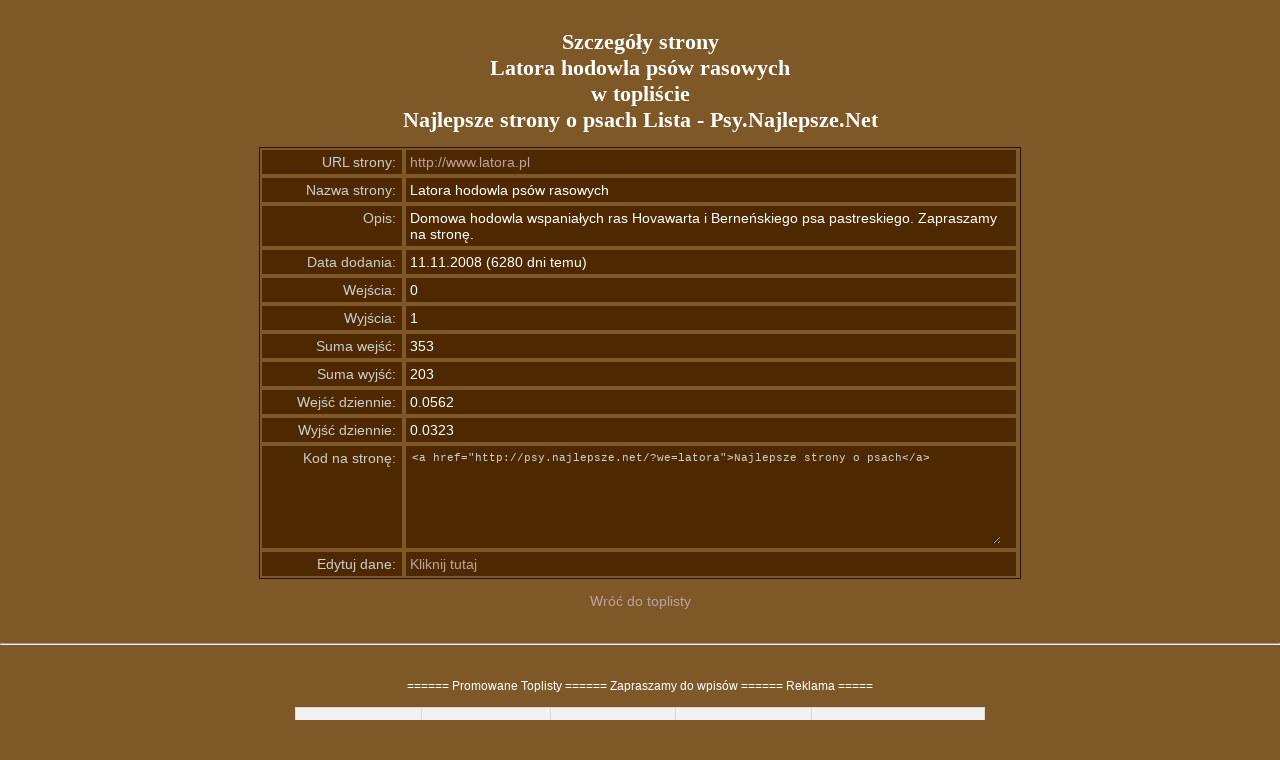

--- FILE ---
content_type: text/html
request_url: http://psy.najlepsze.net/szczegoly.php?id=latora
body_size: 2905
content:
<!DOCTYPE html PUBLIC "-//W3C//DTD XHTML 1.0 Transitional//EN" "http://www.w3.org/TR/xhtml1/DTD/xhtml1-transitional.dtd">
<html xmlns="http://www.w3.org/1999/xhtml" xml:lang="pl" lang="pl"> 
<head>
<title>Strona Latora hodowla psów rasowych w topliście Najlepsze strony o psach Lista - Psy.Najlepsze.Net</title>
<meta http-equiv="content-type" content="text/html; charset=ISO-8859-2"/>
<meta name="description" content="Statystyki, opis i inne dane strony Latora hodowla psów rasowych."/>
<meta name="keywords" content="strona,statystyki,szczegóły,wejścia,wyjścia,Latora hodowla psów rasowych"/>
<style type="text/css"> <!--
body{font-family:Arial;color:#ffffff;font-size:12px;margin:0;padding:0 0 10px 0;background:#7e5827}
a{color:#bea0a0;font-size:14px;text-decoration:none;}
a:hover {text-decoration:underline;}
h1{font-size:22px;font-family:Verdana}
.tabela{width:760px;margin:auto;font-size: 14px;border:1px solid #2e1010}
.tabela a{font-size:14px}
.wiersz{float:left;margin:2px;background:#4e2800}
.f1{float:left;width:130px;padding:4px;color:#cccccc;text-align:right;margin-right:2px}
.f2{float:left;width:600px;padding:4px;margin-right:2px;text-align:left;border-left:4px solid #7e5827;overflow:hidden}
h2{font-size:18px;font-family:Verdana}
.kod{width:587px;height:90px;overflow:auto;padding:2px;font:11px "Courier New",Courier;color:#cccccc;background:#4e2800;text-align:left;border:0}
-->
</style>
<script>
  (function(i,s,o,g,r,a,m){i['GoogleAnalyticsObject']=r;i[r]=i[r]||function(){
  (i[r].q=i[r].q||[]).push(arguments)},i[r].l=1*new Date();a=s.createElement(o),
  m=s.getElementsByTagName(o)[0];a.async=1;a.src=g;m.parentNode.insertBefore(a,m)
  })(window,document,'script','//www.google-analytics.com/analytics.js','ga');

  ga('create', 'UA-46048563-1', 'auto');
  ga('send', 'pageview');

</script>

<!-- Begin Cookie Consent plugin by Silktide - http://silktide.com/cookieconsent -->
<script type="text/javascript">
    window.cookieconsent_options = {"message":"Ta strona używa ciasteczek (cookies).","dismiss":"OK, rozumiem","learnMore":"Więcej informacji","link":"polityka.php","theme":"light-bottom"};
</script>

<script type="text/javascript" src="//s3.amazonaws.com/cc.silktide.com/cookieconsent.latest.min.js"></script>
<!-- End Cookie Consent plugin -->
</head>
<body><center><!-- '"toplista.pl"' --><!-- PPN 12234 --><div class="ns_placement" id="QAPS_AKPL_b3988eebd6e2ccebce36f1c4aac6c775"></div> 
<script type="text/javascript" async="async" src="http://adsearch.adkontekst.pl/_/ads2/?QAPS_AKPL=b3988eebd6e2ccebce36f1c4aac6c775"></script> 
<script type="text/javascript"><!--
var a;
if (a == 1)
{
var d=document;
d.writeln('<script src="/adcount.php?a=12234&b=60"><\/script>');

}
//-->
</script></center><br/>
<div style="width:100%;text-align:center">
<h1>Szczegóły strony<br/>Latora hodowla psów rasowych<br/>w topliście<br/>Najlepsze strony o psach Lista - Psy.Najlepsze.Net</h1>

<div class="tabela">
	<div class="wiersz">
		<div class="f1">URL strony:</div>
		<div class="f2"><a href="http://www.latora.pl" target="_blank">http://www.latora.pl</a></div>
	</div>
	<div class="wiersz">
		<div class="f1">Nazwa strony:</div>
		<div class="f2">Latora hodowla psów rasowych</div>
	</div>
	<div class="wiersz">
		<div class="f1">Opis:</div>
		<div class="f2">Domowa hodowla wspaniałych ras Hovawarta i Berneńskiego psa pastreskiego. Zapraszamy na stronę.</div>
	</div>
	<div class="wiersz">
		<div class="f1">Data dodania:</div>
		<div class="f2">11.11.2008 (6280 dni temu)</div>
	</div>
	<div class="wiersz">
		<div class="f1">Wejścia:</div>
		<div class="f2">0</div>
	</div>
	<div class="wiersz">
		<div class="f1">Wyjścia:</div>
		<div class="f2">1</div>
	</div>
	<div class="wiersz">
		<div class="f1">Suma wejść:</div>
		<div class="f2">353</div>
	</div>
	<div class="wiersz">
		<div class="f1">Suma wyjść:</div>
		<div class="f2">203</div>
	</div>
	<div class="wiersz">
		<div class="f1">Wejść dziennie:</div>
		<div class="f2">0.0562</div>
	</div>
	<div class="wiersz">
		<div class="f1">Wyjść dziennie:</div>
		<div class="f2">0.0323</div>
	</div>
	<div class="wiersz">
		<div class="f1">Kod na stronę:</div>
		<div class="f2"><textarea class="kod" rows="7" cols="70" onclick="this.focus(); this.select()" readonly="readonly">&lt;a href=&quot;http://psy.najlepsze.net/?we=latora&quot;&gt;Najlepsze strony o psach&lt;/a&gt;</textarea></div>
	</div>
	<div class="wiersz">
		<div class="f1">Edytuj dane:</div>
		<div class="f2"><a href="edytuj.php?id=latora">Kliknij tutaj</a></div>
	</div>
	<div style="clear:both"></div>	
</div><br/><a href="/">Wróć do toplisty</a>
</div>


<!-- START EA -->

<br>
<br>
<hr>
<br>
<br>

<center>
======   Promowane Toplisty ====== Zapraszamy do wpisów  ======  Reklama =====</br></br>
<style type="text/css">
#tb2 td a { color: #000000 }
#tb2 a {font-size: 10px;}
#tb2 td:hover { transition: 0.3s all ease;  border: 1px double #9C9C9C !important;}
</style>
<table style="border: 1px solid #d9d9d9; border-collapse: collapse;background:#f1f1f1;" id="tb2">
<tbody>


<tr>
<td style="border: 1px solid #d9d9d9;font-size: 13px;padding: 10px;text-align: center;">
<a  rel="nofollow" href="http://akwarium.toplista.pl/">akwarium.toplista.pl</a> </td>

<td style="border: 1px solid #d9d9d9;font-size: 13px;padding: 10px;text-align: center;">
<a  rel="nofollow" href="http://akwa.toplista.pl/">akwa.toplista.pl</a> </td>

<td style="border: 1px solid #d9d9d9;font-size: 13px;padding: 10px;text-align: center;">
<a  rel="nofollow" href="http://siatkowka.toplista.pl/">siatkowka.toplista.pl</a> </td>

<td style="border: 1px solid #d9d9d9;font-size: 13px;padding: 10px;text-align: center;">
<a  rel="nofollow" href="http://fortyfikacje.toplista.pl/">fortyfikacje.toplista.pl</a> </td>

<td style="border: 1px solid #d9d9d9;font-size: 13px;padding: 10px;text-align: center;">
<a  rel="nofollow" href="http://playbyforumgames.najlepsze.net/">playbyforumgames.najlepsze.net</a> </td>
</tr>


<tr>


<td style="border: 1px solid #d9d9d9;font-size: 13px;padding: 10px;text-align: center;">
<a  rel="nofollow" href="http://reklama.najlepsze.net/">reklama.najlepsze.net</a> </td>

<td style="border: 1px solid #d9d9d9;font-size: 13px;padding: 10px;text-align: center;">
<a  rel="nofollow" href="http://piesek.toplista.pl/">piesek.toplista.pl</a> </td>

<td style="border: 1px solid #d9d9d9;font-size: 13px;padding: 10px;text-align: center;">
<a  rel="nofollow" href="http://kot.toplista.pl/">kot.toplista.pl</a> </td>

<td style="border: 1px solid #d9d9d9;font-size: 13px;padding: 10px;text-align: center;">
<a  rel="nofollow" href="http://animekingdom.topka.pl/">animekingdom.topka.pl</a> </td>

<td style="border: 1px solid #d9d9d9;font-size: 13px;padding: 10px;text-align: center;">
<a  rel="nofollow" href="http://animals.toplista.pl/">animals.toplista.pl</a> </td>
</tr>


<tr>
<td style="border: 1px solid #d9d9d9;font-size: 13px;padding: 10px;text-align: center;">
<a  rel="nofollow" href="http://chihuahua.toplista.info/">chihuahua.toplista.info</a> </td>

<td style="border: 1px solid #d9d9d9;font-size: 13px;padding: 10px;text-align: center;">
<a  rel="nofollow" href="http://foto.toplista.pl/">foto.toplista.pl</a> </td>

<td style="border: 1px solid #d9d9d9;font-size: 13px;padding: 10px;text-align: center;">
<a  rel="nofollow" href="http://seriale.najlepsze.net/">seriale.najlepsze.net</a> </td>

<td style="border: 1px solid #d9d9d9;font-size: 13px;padding: 10px;text-align: center;">
<a  rel="nofollow" href="http://katolik.toplista.pl/">katolik.toplista.pl</a> </td>

<td style="border: 1px solid #d9d9d9;font-size: 13px;padding: 10px;text-align: center;">
<a  rel="nofollow" href="http://sztuka.najlepsze.net/">sztuka.najlepsze.net</a> </td>
</tr>


<tr>
<td style="border: 1px solid #d9d9d9;font-size: 13px;padding: 10px;text-align: center;">
<a  rel="nofollow" href="http://kwatery.najlepsze.net/">kwatery.najlepsze.net</a> </td>

<td style="border: 1px solid #d9d9d9;font-size: 13px;padding: 10px;text-align: center;">
<a  rel="nofollow" href="http://auto.toplista.info/">auto.toplista.info</a> </td>

<td style="border: 1px solid #d9d9d9;font-size: 13px;padding: 10px;text-align: center;">
<a  rel="nofollow" href="http://muzamp3.toplista.pl/">muzamp3.toplista.pl</a> </td>

<td style="border: 1px solid #d9d9d9;font-size: 13px;padding: 10px;text-align: center;">
<a  rel="nofollow" href="http://gify.toplista.pl/">gify.toplista.pl</a> </td>

<td style="border: 1px solid #d9d9d9;font-size: 13px;padding: 10px;text-align: center;">
<a  rel="nofollow" href="http://fitness.toplista.pl/">fitness.toplista.pl</a> </td>
</tr>

<tr>
<td style="border: 1px solid #d9d9d9;font-size: 13px;padding: 10px;text-align: center;">
<a  rel="nofollow" href="http://ksiegarnie.toplista.info/">ksiegarnie.toplista.info</a> </td>

<td style="border: 1px solid #d9d9d9;font-size: 13px;padding: 10px;text-align: center;">
<a  rel="nofollow" href="http://zwierzeta.najlepsze.net/">zwierzeta.najlepsze.net</a> </td>

<td style="border: 1px solid #d9d9d9;font-size: 13px;padding: 10px;text-align: center;">
<a  rel="nofollow" href="http://film.toplista.pl/">film.toplista.pl</a> </td>

<td style="border: 1px solid #d9d9d9;font-size: 13px;padding: 10px;text-align: center;">
<a  rel="nofollow" href="http://katolicka.toplista.pl/">katolicka.toplista.pl</a> </td>

<td style="border: 1px solid #d9d9d9;font-size: 13px;padding: 10px;text-align: center;">
<a  rel="nofollow" href="http://kaszuby.toplista.pl/">kaszuby.toplista.pl</a> </td>
</tr>


<tr>


<td style="border: 1px solid #d9d9d9;font-size: 13px;padding: 10px;text-align: center;">
<a  rel="nofollow" href="http://psy.najlepsze.net/">psy.najlepsze.net</a> </td>

<td style="border: 1px solid #d9d9d9;font-size: 13px;padding: 10px;text-align: center;">
<a  rel="nofollow" href="http://nlp.toplista.pl/">nlp.toplista.pl</a> </td>

<td style="border: 1px solid #d9d9d9;font-size: 13px;padding: 10px;text-align: center;">
<a  rel="nofollow" href="http://poezja.toplista.pl/">poezja.toplista.pl</a> </td>

<td style="border: 1px solid #d9d9d9;font-size: 13px;padding: 10px;text-align: center;">
<a  rel="nofollow" href="http://harcerskie.najlepsze.net/">harcerskie.najlepsze.net</a> </td>

<td style="border: 1px solid #d9d9d9;font-size: 13px;padding: 10px;text-align: center;">
<a  rel="nofollow" href="http://szachy.top-100.pl/">szachy.top-100.pl</a> </td>
</tr>


<tr>


<td style="border: 1px solid #d9d9d9;font-size: 13px;padding: 10px;text-align: center;">
<a  rel="nofollow" href="http://pilkanozna.toplista.pl/">pilkanozna.toplista.pl</a> </td>

<td style="border: 1px solid #d9d9d9;font-size: 13px;padding: 10px;text-align: center;">
<a  rel="nofollow" href="http://zhp.toplista.pl/">zhp.toplista.plg</a> </td>

<td style="border: 1px solid #d9d9d9;font-size: 13px;padding: 10px;text-align: center;">
<a  rel="nofollow" href="http://psiakii.topka.pl/">psiakii.topka.pl</a> </td>

<td style="border: 1px solid #d9d9d9;font-size: 13px;padding: 10px;text-align: center;">
<a  rel="nofollow" href="http://turysta.toplista.pl/">turysta.toplista.pl</a> </td>

<td style="border: 1px solid #d9d9d9;font-size: 13px;padding: 10px;text-align: center;">
<a  rel="nofollow" href="http://wczasy.toplista.pl/">wczasy.toplista.pl</a> </td>
</tr>



<tr>
<td style="border: 1px solid #d9d9d9;font-size: 13px;padding: 10px;text-align: center;">
<a  rel="nofollow" href="http://tramwaje.toplista.pl/">tramwaje.toplista.pl</a> </td>

<td style="border: 1px solid #d9d9d9;font-size: 13px;padding: 10px;text-align: center;">
<a  rel="nofollow" href="http://grafika.top-100.pl/">grafika.top-100.pl</a> </td>

<td style="border: 1px solid #d9d9d9;font-size: 13px;padding: 10px;text-align: center;">
<a  rel="nofollow" href="http://slask.najlepsze.net/">slask.najlepsze.net</a> </td>

<td style="border: 1px solid #d9d9d9;font-size: 13px;padding: 10px;text-align: center;">
<a  rel="nofollow" href="http://tanie-noclegi.toplista.info/">tanie-noclegi.toplista.info</a> </td>

<td style="border: 1px solid #d9d9d9;font-size: 13px;padding: 10px;text-align: center;">
<a  rel="nofollow" href="http://biologia.toplista.pl/">biologia.toplista.pl</a> </td>
</tr>


<tr>
<td style="border: 1px solid #d9d9d9;font-size: 13px;padding: 10px;text-align: center;">
<a  rel="nofollow" href="http://ships.toplista.pl/">ships.toplista.pl</a> </td>

<td style="border: 1px solid #d9d9d9;font-size: 13px;padding: 10px;text-align: center;">
<a  rel="nofollow" href="http://animals.topka.pl/">animals.topka.pl</a> </td>

<td style="border: 1px solid #d9d9d9;font-size: 13px;padding: 10px;text-align: center;">
<a  rel="nofollow" href="http://fotografowie.toplista.pl/">fotografowie.toplista.pl</a> </td>

<td style="border: 1px solid #d9d9d9;font-size: 13px;padding: 10px;text-align: center;">
<a  rel="nofollow" href="http://toplistapbf.toplista.eu/">toplistapbf.toplista.eu</a> </td>

<td style="border: 1px solid #d9d9d9;font-size: 13px;padding: 10px;text-align: center;">
<a  rel="nofollow" href="http://gryzonie.topka.pl/">gryzonie.topka.pl</a> </td>
</tr>


<tr>


<td style="border: 1px solid #d9d9d9;font-size: 13px;padding: 10px;text-align: center;">
<a  rel="nofollow" href="http://wczasy.topka.pl/">wczasy.topka.pl</a> </td>

<td style="border: 1px solid #d9d9d9;font-size: 13px;padding: 10px;text-align: center;">
<a  rel="nofollow" href="http://katowice.toplista.pl/">katowice.toplista.pl</a> </td>

<td style="border: 1px solid #d9d9d9;font-size: 13px;padding: 10px;text-align: center;">
<a  rel="nofollow" href="http://malowanie.toplista.pl/">malowanie.toplista.pl</a> </td>

<td style="border: 1px solid #d9d9d9;font-size: 13px;padding: 10px;text-align: center;">
<a  rel="nofollow" href="http://forum.toplista.info/">forum.toplista.info</a> </td>

<td style="border: 1px solid #d9d9d9;font-size: 13px;padding: 10px;text-align: center;">
<a  rel="nofollow" href="http://hodowle.toplista.info/">hodowle.toplista.info</a> </td>
</tr>

<tr>


<td style="border: 1px solid #d9d9d9;font-size: 13px;padding: 10px;text-align: center;">
<a  rel="nofollow" href="http://jeleniagora.toplista.pl/">jeleniagora.toplista.pl</a> </td>

<td style="border: 1px solid #d9d9d9;font-size: 13px;padding: 10px;text-align: center;">
<a  rel="nofollow" href="http://gorypolskie.toplista.pl/">gorypolskie.toplista.pl</a> </td>


<td style="border: 1px solid #d9d9d9;font-size: 13px;padding: 10px;text-align: center;">
<a  rel="nofollow" href="http://muzyczna.toplista.pl/">muzyczna.toplista.pl</a> </td>

<td style="border: 1px solid #d9d9d9;font-size: 13px;padding: 10px;text-align: center;">
<a  rel="nofollow" href="http://ratownictwo.toplista.pl/">ratownictwo.toplista.pl</a> </td>


<td style="border: 1px solid #d9d9d9;font-size: 13px;padding: 10px;text-align: center;">
<a  rel="nofollow" href="http://sztukiwalki.toplista.pl/">sztukiwalki.toplista.pl</a> </td>


</tr>




</tbody>
</table>
</center>

<!-- KONIEC EA -->
</body>
</html>